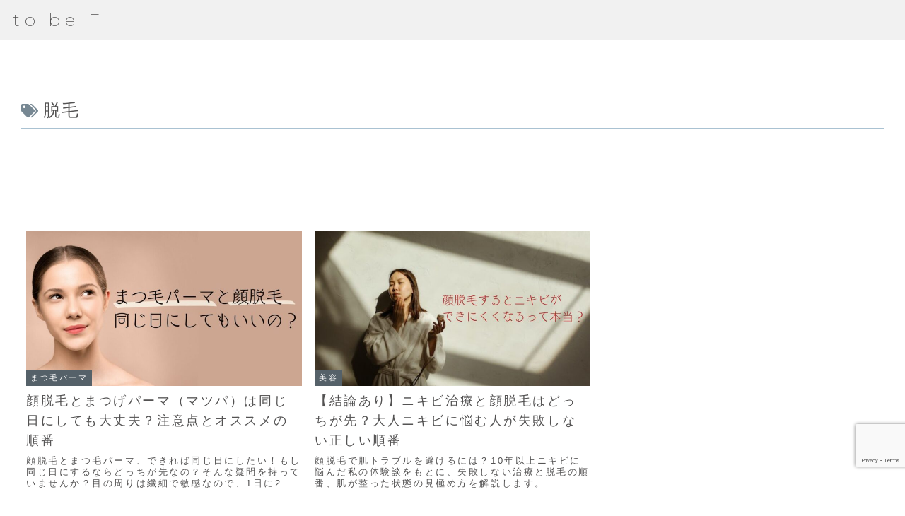

--- FILE ---
content_type: text/html; charset=utf-8
request_url: https://www.google.com/recaptcha/api2/anchor?ar=1&k=6Les9cAaAAAAACrmUUKA7HR4guUMkzKZTfJvvRdB&co=aHR0cHM6Ly90b2JlZi5jb206NDQz&hl=en&v=N67nZn4AqZkNcbeMu4prBgzg&size=invisible&anchor-ms=20000&execute-ms=30000&cb=1oizq73apf2g
body_size: 48726
content:
<!DOCTYPE HTML><html dir="ltr" lang="en"><head><meta http-equiv="Content-Type" content="text/html; charset=UTF-8">
<meta http-equiv="X-UA-Compatible" content="IE=edge">
<title>reCAPTCHA</title>
<style type="text/css">
/* cyrillic-ext */
@font-face {
  font-family: 'Roboto';
  font-style: normal;
  font-weight: 400;
  font-stretch: 100%;
  src: url(//fonts.gstatic.com/s/roboto/v48/KFO7CnqEu92Fr1ME7kSn66aGLdTylUAMa3GUBHMdazTgWw.woff2) format('woff2');
  unicode-range: U+0460-052F, U+1C80-1C8A, U+20B4, U+2DE0-2DFF, U+A640-A69F, U+FE2E-FE2F;
}
/* cyrillic */
@font-face {
  font-family: 'Roboto';
  font-style: normal;
  font-weight: 400;
  font-stretch: 100%;
  src: url(//fonts.gstatic.com/s/roboto/v48/KFO7CnqEu92Fr1ME7kSn66aGLdTylUAMa3iUBHMdazTgWw.woff2) format('woff2');
  unicode-range: U+0301, U+0400-045F, U+0490-0491, U+04B0-04B1, U+2116;
}
/* greek-ext */
@font-face {
  font-family: 'Roboto';
  font-style: normal;
  font-weight: 400;
  font-stretch: 100%;
  src: url(//fonts.gstatic.com/s/roboto/v48/KFO7CnqEu92Fr1ME7kSn66aGLdTylUAMa3CUBHMdazTgWw.woff2) format('woff2');
  unicode-range: U+1F00-1FFF;
}
/* greek */
@font-face {
  font-family: 'Roboto';
  font-style: normal;
  font-weight: 400;
  font-stretch: 100%;
  src: url(//fonts.gstatic.com/s/roboto/v48/KFO7CnqEu92Fr1ME7kSn66aGLdTylUAMa3-UBHMdazTgWw.woff2) format('woff2');
  unicode-range: U+0370-0377, U+037A-037F, U+0384-038A, U+038C, U+038E-03A1, U+03A3-03FF;
}
/* math */
@font-face {
  font-family: 'Roboto';
  font-style: normal;
  font-weight: 400;
  font-stretch: 100%;
  src: url(//fonts.gstatic.com/s/roboto/v48/KFO7CnqEu92Fr1ME7kSn66aGLdTylUAMawCUBHMdazTgWw.woff2) format('woff2');
  unicode-range: U+0302-0303, U+0305, U+0307-0308, U+0310, U+0312, U+0315, U+031A, U+0326-0327, U+032C, U+032F-0330, U+0332-0333, U+0338, U+033A, U+0346, U+034D, U+0391-03A1, U+03A3-03A9, U+03B1-03C9, U+03D1, U+03D5-03D6, U+03F0-03F1, U+03F4-03F5, U+2016-2017, U+2034-2038, U+203C, U+2040, U+2043, U+2047, U+2050, U+2057, U+205F, U+2070-2071, U+2074-208E, U+2090-209C, U+20D0-20DC, U+20E1, U+20E5-20EF, U+2100-2112, U+2114-2115, U+2117-2121, U+2123-214F, U+2190, U+2192, U+2194-21AE, U+21B0-21E5, U+21F1-21F2, U+21F4-2211, U+2213-2214, U+2216-22FF, U+2308-230B, U+2310, U+2319, U+231C-2321, U+2336-237A, U+237C, U+2395, U+239B-23B7, U+23D0, U+23DC-23E1, U+2474-2475, U+25AF, U+25B3, U+25B7, U+25BD, U+25C1, U+25CA, U+25CC, U+25FB, U+266D-266F, U+27C0-27FF, U+2900-2AFF, U+2B0E-2B11, U+2B30-2B4C, U+2BFE, U+3030, U+FF5B, U+FF5D, U+1D400-1D7FF, U+1EE00-1EEFF;
}
/* symbols */
@font-face {
  font-family: 'Roboto';
  font-style: normal;
  font-weight: 400;
  font-stretch: 100%;
  src: url(//fonts.gstatic.com/s/roboto/v48/KFO7CnqEu92Fr1ME7kSn66aGLdTylUAMaxKUBHMdazTgWw.woff2) format('woff2');
  unicode-range: U+0001-000C, U+000E-001F, U+007F-009F, U+20DD-20E0, U+20E2-20E4, U+2150-218F, U+2190, U+2192, U+2194-2199, U+21AF, U+21E6-21F0, U+21F3, U+2218-2219, U+2299, U+22C4-22C6, U+2300-243F, U+2440-244A, U+2460-24FF, U+25A0-27BF, U+2800-28FF, U+2921-2922, U+2981, U+29BF, U+29EB, U+2B00-2BFF, U+4DC0-4DFF, U+FFF9-FFFB, U+10140-1018E, U+10190-1019C, U+101A0, U+101D0-101FD, U+102E0-102FB, U+10E60-10E7E, U+1D2C0-1D2D3, U+1D2E0-1D37F, U+1F000-1F0FF, U+1F100-1F1AD, U+1F1E6-1F1FF, U+1F30D-1F30F, U+1F315, U+1F31C, U+1F31E, U+1F320-1F32C, U+1F336, U+1F378, U+1F37D, U+1F382, U+1F393-1F39F, U+1F3A7-1F3A8, U+1F3AC-1F3AF, U+1F3C2, U+1F3C4-1F3C6, U+1F3CA-1F3CE, U+1F3D4-1F3E0, U+1F3ED, U+1F3F1-1F3F3, U+1F3F5-1F3F7, U+1F408, U+1F415, U+1F41F, U+1F426, U+1F43F, U+1F441-1F442, U+1F444, U+1F446-1F449, U+1F44C-1F44E, U+1F453, U+1F46A, U+1F47D, U+1F4A3, U+1F4B0, U+1F4B3, U+1F4B9, U+1F4BB, U+1F4BF, U+1F4C8-1F4CB, U+1F4D6, U+1F4DA, U+1F4DF, U+1F4E3-1F4E6, U+1F4EA-1F4ED, U+1F4F7, U+1F4F9-1F4FB, U+1F4FD-1F4FE, U+1F503, U+1F507-1F50B, U+1F50D, U+1F512-1F513, U+1F53E-1F54A, U+1F54F-1F5FA, U+1F610, U+1F650-1F67F, U+1F687, U+1F68D, U+1F691, U+1F694, U+1F698, U+1F6AD, U+1F6B2, U+1F6B9-1F6BA, U+1F6BC, U+1F6C6-1F6CF, U+1F6D3-1F6D7, U+1F6E0-1F6EA, U+1F6F0-1F6F3, U+1F6F7-1F6FC, U+1F700-1F7FF, U+1F800-1F80B, U+1F810-1F847, U+1F850-1F859, U+1F860-1F887, U+1F890-1F8AD, U+1F8B0-1F8BB, U+1F8C0-1F8C1, U+1F900-1F90B, U+1F93B, U+1F946, U+1F984, U+1F996, U+1F9E9, U+1FA00-1FA6F, U+1FA70-1FA7C, U+1FA80-1FA89, U+1FA8F-1FAC6, U+1FACE-1FADC, U+1FADF-1FAE9, U+1FAF0-1FAF8, U+1FB00-1FBFF;
}
/* vietnamese */
@font-face {
  font-family: 'Roboto';
  font-style: normal;
  font-weight: 400;
  font-stretch: 100%;
  src: url(//fonts.gstatic.com/s/roboto/v48/KFO7CnqEu92Fr1ME7kSn66aGLdTylUAMa3OUBHMdazTgWw.woff2) format('woff2');
  unicode-range: U+0102-0103, U+0110-0111, U+0128-0129, U+0168-0169, U+01A0-01A1, U+01AF-01B0, U+0300-0301, U+0303-0304, U+0308-0309, U+0323, U+0329, U+1EA0-1EF9, U+20AB;
}
/* latin-ext */
@font-face {
  font-family: 'Roboto';
  font-style: normal;
  font-weight: 400;
  font-stretch: 100%;
  src: url(//fonts.gstatic.com/s/roboto/v48/KFO7CnqEu92Fr1ME7kSn66aGLdTylUAMa3KUBHMdazTgWw.woff2) format('woff2');
  unicode-range: U+0100-02BA, U+02BD-02C5, U+02C7-02CC, U+02CE-02D7, U+02DD-02FF, U+0304, U+0308, U+0329, U+1D00-1DBF, U+1E00-1E9F, U+1EF2-1EFF, U+2020, U+20A0-20AB, U+20AD-20C0, U+2113, U+2C60-2C7F, U+A720-A7FF;
}
/* latin */
@font-face {
  font-family: 'Roboto';
  font-style: normal;
  font-weight: 400;
  font-stretch: 100%;
  src: url(//fonts.gstatic.com/s/roboto/v48/KFO7CnqEu92Fr1ME7kSn66aGLdTylUAMa3yUBHMdazQ.woff2) format('woff2');
  unicode-range: U+0000-00FF, U+0131, U+0152-0153, U+02BB-02BC, U+02C6, U+02DA, U+02DC, U+0304, U+0308, U+0329, U+2000-206F, U+20AC, U+2122, U+2191, U+2193, U+2212, U+2215, U+FEFF, U+FFFD;
}
/* cyrillic-ext */
@font-face {
  font-family: 'Roboto';
  font-style: normal;
  font-weight: 500;
  font-stretch: 100%;
  src: url(//fonts.gstatic.com/s/roboto/v48/KFO7CnqEu92Fr1ME7kSn66aGLdTylUAMa3GUBHMdazTgWw.woff2) format('woff2');
  unicode-range: U+0460-052F, U+1C80-1C8A, U+20B4, U+2DE0-2DFF, U+A640-A69F, U+FE2E-FE2F;
}
/* cyrillic */
@font-face {
  font-family: 'Roboto';
  font-style: normal;
  font-weight: 500;
  font-stretch: 100%;
  src: url(//fonts.gstatic.com/s/roboto/v48/KFO7CnqEu92Fr1ME7kSn66aGLdTylUAMa3iUBHMdazTgWw.woff2) format('woff2');
  unicode-range: U+0301, U+0400-045F, U+0490-0491, U+04B0-04B1, U+2116;
}
/* greek-ext */
@font-face {
  font-family: 'Roboto';
  font-style: normal;
  font-weight: 500;
  font-stretch: 100%;
  src: url(//fonts.gstatic.com/s/roboto/v48/KFO7CnqEu92Fr1ME7kSn66aGLdTylUAMa3CUBHMdazTgWw.woff2) format('woff2');
  unicode-range: U+1F00-1FFF;
}
/* greek */
@font-face {
  font-family: 'Roboto';
  font-style: normal;
  font-weight: 500;
  font-stretch: 100%;
  src: url(//fonts.gstatic.com/s/roboto/v48/KFO7CnqEu92Fr1ME7kSn66aGLdTylUAMa3-UBHMdazTgWw.woff2) format('woff2');
  unicode-range: U+0370-0377, U+037A-037F, U+0384-038A, U+038C, U+038E-03A1, U+03A3-03FF;
}
/* math */
@font-face {
  font-family: 'Roboto';
  font-style: normal;
  font-weight: 500;
  font-stretch: 100%;
  src: url(//fonts.gstatic.com/s/roboto/v48/KFO7CnqEu92Fr1ME7kSn66aGLdTylUAMawCUBHMdazTgWw.woff2) format('woff2');
  unicode-range: U+0302-0303, U+0305, U+0307-0308, U+0310, U+0312, U+0315, U+031A, U+0326-0327, U+032C, U+032F-0330, U+0332-0333, U+0338, U+033A, U+0346, U+034D, U+0391-03A1, U+03A3-03A9, U+03B1-03C9, U+03D1, U+03D5-03D6, U+03F0-03F1, U+03F4-03F5, U+2016-2017, U+2034-2038, U+203C, U+2040, U+2043, U+2047, U+2050, U+2057, U+205F, U+2070-2071, U+2074-208E, U+2090-209C, U+20D0-20DC, U+20E1, U+20E5-20EF, U+2100-2112, U+2114-2115, U+2117-2121, U+2123-214F, U+2190, U+2192, U+2194-21AE, U+21B0-21E5, U+21F1-21F2, U+21F4-2211, U+2213-2214, U+2216-22FF, U+2308-230B, U+2310, U+2319, U+231C-2321, U+2336-237A, U+237C, U+2395, U+239B-23B7, U+23D0, U+23DC-23E1, U+2474-2475, U+25AF, U+25B3, U+25B7, U+25BD, U+25C1, U+25CA, U+25CC, U+25FB, U+266D-266F, U+27C0-27FF, U+2900-2AFF, U+2B0E-2B11, U+2B30-2B4C, U+2BFE, U+3030, U+FF5B, U+FF5D, U+1D400-1D7FF, U+1EE00-1EEFF;
}
/* symbols */
@font-face {
  font-family: 'Roboto';
  font-style: normal;
  font-weight: 500;
  font-stretch: 100%;
  src: url(//fonts.gstatic.com/s/roboto/v48/KFO7CnqEu92Fr1ME7kSn66aGLdTylUAMaxKUBHMdazTgWw.woff2) format('woff2');
  unicode-range: U+0001-000C, U+000E-001F, U+007F-009F, U+20DD-20E0, U+20E2-20E4, U+2150-218F, U+2190, U+2192, U+2194-2199, U+21AF, U+21E6-21F0, U+21F3, U+2218-2219, U+2299, U+22C4-22C6, U+2300-243F, U+2440-244A, U+2460-24FF, U+25A0-27BF, U+2800-28FF, U+2921-2922, U+2981, U+29BF, U+29EB, U+2B00-2BFF, U+4DC0-4DFF, U+FFF9-FFFB, U+10140-1018E, U+10190-1019C, U+101A0, U+101D0-101FD, U+102E0-102FB, U+10E60-10E7E, U+1D2C0-1D2D3, U+1D2E0-1D37F, U+1F000-1F0FF, U+1F100-1F1AD, U+1F1E6-1F1FF, U+1F30D-1F30F, U+1F315, U+1F31C, U+1F31E, U+1F320-1F32C, U+1F336, U+1F378, U+1F37D, U+1F382, U+1F393-1F39F, U+1F3A7-1F3A8, U+1F3AC-1F3AF, U+1F3C2, U+1F3C4-1F3C6, U+1F3CA-1F3CE, U+1F3D4-1F3E0, U+1F3ED, U+1F3F1-1F3F3, U+1F3F5-1F3F7, U+1F408, U+1F415, U+1F41F, U+1F426, U+1F43F, U+1F441-1F442, U+1F444, U+1F446-1F449, U+1F44C-1F44E, U+1F453, U+1F46A, U+1F47D, U+1F4A3, U+1F4B0, U+1F4B3, U+1F4B9, U+1F4BB, U+1F4BF, U+1F4C8-1F4CB, U+1F4D6, U+1F4DA, U+1F4DF, U+1F4E3-1F4E6, U+1F4EA-1F4ED, U+1F4F7, U+1F4F9-1F4FB, U+1F4FD-1F4FE, U+1F503, U+1F507-1F50B, U+1F50D, U+1F512-1F513, U+1F53E-1F54A, U+1F54F-1F5FA, U+1F610, U+1F650-1F67F, U+1F687, U+1F68D, U+1F691, U+1F694, U+1F698, U+1F6AD, U+1F6B2, U+1F6B9-1F6BA, U+1F6BC, U+1F6C6-1F6CF, U+1F6D3-1F6D7, U+1F6E0-1F6EA, U+1F6F0-1F6F3, U+1F6F7-1F6FC, U+1F700-1F7FF, U+1F800-1F80B, U+1F810-1F847, U+1F850-1F859, U+1F860-1F887, U+1F890-1F8AD, U+1F8B0-1F8BB, U+1F8C0-1F8C1, U+1F900-1F90B, U+1F93B, U+1F946, U+1F984, U+1F996, U+1F9E9, U+1FA00-1FA6F, U+1FA70-1FA7C, U+1FA80-1FA89, U+1FA8F-1FAC6, U+1FACE-1FADC, U+1FADF-1FAE9, U+1FAF0-1FAF8, U+1FB00-1FBFF;
}
/* vietnamese */
@font-face {
  font-family: 'Roboto';
  font-style: normal;
  font-weight: 500;
  font-stretch: 100%;
  src: url(//fonts.gstatic.com/s/roboto/v48/KFO7CnqEu92Fr1ME7kSn66aGLdTylUAMa3OUBHMdazTgWw.woff2) format('woff2');
  unicode-range: U+0102-0103, U+0110-0111, U+0128-0129, U+0168-0169, U+01A0-01A1, U+01AF-01B0, U+0300-0301, U+0303-0304, U+0308-0309, U+0323, U+0329, U+1EA0-1EF9, U+20AB;
}
/* latin-ext */
@font-face {
  font-family: 'Roboto';
  font-style: normal;
  font-weight: 500;
  font-stretch: 100%;
  src: url(//fonts.gstatic.com/s/roboto/v48/KFO7CnqEu92Fr1ME7kSn66aGLdTylUAMa3KUBHMdazTgWw.woff2) format('woff2');
  unicode-range: U+0100-02BA, U+02BD-02C5, U+02C7-02CC, U+02CE-02D7, U+02DD-02FF, U+0304, U+0308, U+0329, U+1D00-1DBF, U+1E00-1E9F, U+1EF2-1EFF, U+2020, U+20A0-20AB, U+20AD-20C0, U+2113, U+2C60-2C7F, U+A720-A7FF;
}
/* latin */
@font-face {
  font-family: 'Roboto';
  font-style: normal;
  font-weight: 500;
  font-stretch: 100%;
  src: url(//fonts.gstatic.com/s/roboto/v48/KFO7CnqEu92Fr1ME7kSn66aGLdTylUAMa3yUBHMdazQ.woff2) format('woff2');
  unicode-range: U+0000-00FF, U+0131, U+0152-0153, U+02BB-02BC, U+02C6, U+02DA, U+02DC, U+0304, U+0308, U+0329, U+2000-206F, U+20AC, U+2122, U+2191, U+2193, U+2212, U+2215, U+FEFF, U+FFFD;
}
/* cyrillic-ext */
@font-face {
  font-family: 'Roboto';
  font-style: normal;
  font-weight: 900;
  font-stretch: 100%;
  src: url(//fonts.gstatic.com/s/roboto/v48/KFO7CnqEu92Fr1ME7kSn66aGLdTylUAMa3GUBHMdazTgWw.woff2) format('woff2');
  unicode-range: U+0460-052F, U+1C80-1C8A, U+20B4, U+2DE0-2DFF, U+A640-A69F, U+FE2E-FE2F;
}
/* cyrillic */
@font-face {
  font-family: 'Roboto';
  font-style: normal;
  font-weight: 900;
  font-stretch: 100%;
  src: url(//fonts.gstatic.com/s/roboto/v48/KFO7CnqEu92Fr1ME7kSn66aGLdTylUAMa3iUBHMdazTgWw.woff2) format('woff2');
  unicode-range: U+0301, U+0400-045F, U+0490-0491, U+04B0-04B1, U+2116;
}
/* greek-ext */
@font-face {
  font-family: 'Roboto';
  font-style: normal;
  font-weight: 900;
  font-stretch: 100%;
  src: url(//fonts.gstatic.com/s/roboto/v48/KFO7CnqEu92Fr1ME7kSn66aGLdTylUAMa3CUBHMdazTgWw.woff2) format('woff2');
  unicode-range: U+1F00-1FFF;
}
/* greek */
@font-face {
  font-family: 'Roboto';
  font-style: normal;
  font-weight: 900;
  font-stretch: 100%;
  src: url(//fonts.gstatic.com/s/roboto/v48/KFO7CnqEu92Fr1ME7kSn66aGLdTylUAMa3-UBHMdazTgWw.woff2) format('woff2');
  unicode-range: U+0370-0377, U+037A-037F, U+0384-038A, U+038C, U+038E-03A1, U+03A3-03FF;
}
/* math */
@font-face {
  font-family: 'Roboto';
  font-style: normal;
  font-weight: 900;
  font-stretch: 100%;
  src: url(//fonts.gstatic.com/s/roboto/v48/KFO7CnqEu92Fr1ME7kSn66aGLdTylUAMawCUBHMdazTgWw.woff2) format('woff2');
  unicode-range: U+0302-0303, U+0305, U+0307-0308, U+0310, U+0312, U+0315, U+031A, U+0326-0327, U+032C, U+032F-0330, U+0332-0333, U+0338, U+033A, U+0346, U+034D, U+0391-03A1, U+03A3-03A9, U+03B1-03C9, U+03D1, U+03D5-03D6, U+03F0-03F1, U+03F4-03F5, U+2016-2017, U+2034-2038, U+203C, U+2040, U+2043, U+2047, U+2050, U+2057, U+205F, U+2070-2071, U+2074-208E, U+2090-209C, U+20D0-20DC, U+20E1, U+20E5-20EF, U+2100-2112, U+2114-2115, U+2117-2121, U+2123-214F, U+2190, U+2192, U+2194-21AE, U+21B0-21E5, U+21F1-21F2, U+21F4-2211, U+2213-2214, U+2216-22FF, U+2308-230B, U+2310, U+2319, U+231C-2321, U+2336-237A, U+237C, U+2395, U+239B-23B7, U+23D0, U+23DC-23E1, U+2474-2475, U+25AF, U+25B3, U+25B7, U+25BD, U+25C1, U+25CA, U+25CC, U+25FB, U+266D-266F, U+27C0-27FF, U+2900-2AFF, U+2B0E-2B11, U+2B30-2B4C, U+2BFE, U+3030, U+FF5B, U+FF5D, U+1D400-1D7FF, U+1EE00-1EEFF;
}
/* symbols */
@font-face {
  font-family: 'Roboto';
  font-style: normal;
  font-weight: 900;
  font-stretch: 100%;
  src: url(//fonts.gstatic.com/s/roboto/v48/KFO7CnqEu92Fr1ME7kSn66aGLdTylUAMaxKUBHMdazTgWw.woff2) format('woff2');
  unicode-range: U+0001-000C, U+000E-001F, U+007F-009F, U+20DD-20E0, U+20E2-20E4, U+2150-218F, U+2190, U+2192, U+2194-2199, U+21AF, U+21E6-21F0, U+21F3, U+2218-2219, U+2299, U+22C4-22C6, U+2300-243F, U+2440-244A, U+2460-24FF, U+25A0-27BF, U+2800-28FF, U+2921-2922, U+2981, U+29BF, U+29EB, U+2B00-2BFF, U+4DC0-4DFF, U+FFF9-FFFB, U+10140-1018E, U+10190-1019C, U+101A0, U+101D0-101FD, U+102E0-102FB, U+10E60-10E7E, U+1D2C0-1D2D3, U+1D2E0-1D37F, U+1F000-1F0FF, U+1F100-1F1AD, U+1F1E6-1F1FF, U+1F30D-1F30F, U+1F315, U+1F31C, U+1F31E, U+1F320-1F32C, U+1F336, U+1F378, U+1F37D, U+1F382, U+1F393-1F39F, U+1F3A7-1F3A8, U+1F3AC-1F3AF, U+1F3C2, U+1F3C4-1F3C6, U+1F3CA-1F3CE, U+1F3D4-1F3E0, U+1F3ED, U+1F3F1-1F3F3, U+1F3F5-1F3F7, U+1F408, U+1F415, U+1F41F, U+1F426, U+1F43F, U+1F441-1F442, U+1F444, U+1F446-1F449, U+1F44C-1F44E, U+1F453, U+1F46A, U+1F47D, U+1F4A3, U+1F4B0, U+1F4B3, U+1F4B9, U+1F4BB, U+1F4BF, U+1F4C8-1F4CB, U+1F4D6, U+1F4DA, U+1F4DF, U+1F4E3-1F4E6, U+1F4EA-1F4ED, U+1F4F7, U+1F4F9-1F4FB, U+1F4FD-1F4FE, U+1F503, U+1F507-1F50B, U+1F50D, U+1F512-1F513, U+1F53E-1F54A, U+1F54F-1F5FA, U+1F610, U+1F650-1F67F, U+1F687, U+1F68D, U+1F691, U+1F694, U+1F698, U+1F6AD, U+1F6B2, U+1F6B9-1F6BA, U+1F6BC, U+1F6C6-1F6CF, U+1F6D3-1F6D7, U+1F6E0-1F6EA, U+1F6F0-1F6F3, U+1F6F7-1F6FC, U+1F700-1F7FF, U+1F800-1F80B, U+1F810-1F847, U+1F850-1F859, U+1F860-1F887, U+1F890-1F8AD, U+1F8B0-1F8BB, U+1F8C0-1F8C1, U+1F900-1F90B, U+1F93B, U+1F946, U+1F984, U+1F996, U+1F9E9, U+1FA00-1FA6F, U+1FA70-1FA7C, U+1FA80-1FA89, U+1FA8F-1FAC6, U+1FACE-1FADC, U+1FADF-1FAE9, U+1FAF0-1FAF8, U+1FB00-1FBFF;
}
/* vietnamese */
@font-face {
  font-family: 'Roboto';
  font-style: normal;
  font-weight: 900;
  font-stretch: 100%;
  src: url(//fonts.gstatic.com/s/roboto/v48/KFO7CnqEu92Fr1ME7kSn66aGLdTylUAMa3OUBHMdazTgWw.woff2) format('woff2');
  unicode-range: U+0102-0103, U+0110-0111, U+0128-0129, U+0168-0169, U+01A0-01A1, U+01AF-01B0, U+0300-0301, U+0303-0304, U+0308-0309, U+0323, U+0329, U+1EA0-1EF9, U+20AB;
}
/* latin-ext */
@font-face {
  font-family: 'Roboto';
  font-style: normal;
  font-weight: 900;
  font-stretch: 100%;
  src: url(//fonts.gstatic.com/s/roboto/v48/KFO7CnqEu92Fr1ME7kSn66aGLdTylUAMa3KUBHMdazTgWw.woff2) format('woff2');
  unicode-range: U+0100-02BA, U+02BD-02C5, U+02C7-02CC, U+02CE-02D7, U+02DD-02FF, U+0304, U+0308, U+0329, U+1D00-1DBF, U+1E00-1E9F, U+1EF2-1EFF, U+2020, U+20A0-20AB, U+20AD-20C0, U+2113, U+2C60-2C7F, U+A720-A7FF;
}
/* latin */
@font-face {
  font-family: 'Roboto';
  font-style: normal;
  font-weight: 900;
  font-stretch: 100%;
  src: url(//fonts.gstatic.com/s/roboto/v48/KFO7CnqEu92Fr1ME7kSn66aGLdTylUAMa3yUBHMdazQ.woff2) format('woff2');
  unicode-range: U+0000-00FF, U+0131, U+0152-0153, U+02BB-02BC, U+02C6, U+02DA, U+02DC, U+0304, U+0308, U+0329, U+2000-206F, U+20AC, U+2122, U+2191, U+2193, U+2212, U+2215, U+FEFF, U+FFFD;
}

</style>
<link rel="stylesheet" type="text/css" href="https://www.gstatic.com/recaptcha/releases/N67nZn4AqZkNcbeMu4prBgzg/styles__ltr.css">
<script nonce="nqC2E_S7vJkKfLTUw7gk9w" type="text/javascript">window['__recaptcha_api'] = 'https://www.google.com/recaptcha/api2/';</script>
<script type="text/javascript" src="https://www.gstatic.com/recaptcha/releases/N67nZn4AqZkNcbeMu4prBgzg/recaptcha__en.js" nonce="nqC2E_S7vJkKfLTUw7gk9w">
      
    </script></head>
<body><div id="rc-anchor-alert" class="rc-anchor-alert"></div>
<input type="hidden" id="recaptcha-token" value="[base64]">
<script type="text/javascript" nonce="nqC2E_S7vJkKfLTUw7gk9w">
      recaptcha.anchor.Main.init("[\x22ainput\x22,[\x22bgdata\x22,\x22\x22,\[base64]/[base64]/[base64]/[base64]/[base64]/UltsKytdPUU6KEU8MjA0OD9SW2wrK109RT4+NnwxOTI6KChFJjY0NTEyKT09NTUyOTYmJk0rMTxjLmxlbmd0aCYmKGMuY2hhckNvZGVBdChNKzEpJjY0NTEyKT09NTYzMjA/[base64]/[base64]/[base64]/[base64]/[base64]/[base64]/[base64]\x22,\[base64]\\u003d\\u003d\x22,\x22GMO9ISc5wp01w71Nwq/CuRnDizTCrsOJVmZQZ8OKcw/DoEANOF0LwpHDtsOiGAd6WcKve8Kgw5IAw7jDoMOWw55cICUtC0p/[base64]/[base64]/FcOyKsK1w5NNw6gEwo3DisOUw6gXw7HDnH4vw6obesK+PzvDgCREw6hhwoBrRyPDphQ2wpErcMOAwrAHCsORwq4lw6FbVcKoQX4/DcKBFMKpelggw6J/eXXDlsOBFcK/[base64]/Ci2PCssO3TVojDMKfJsKCDAgqYsObPsOMS8K4DsOaFQYSLFshTMOHHwg1XibDs0Brw5lUcRdfTcOKQ33Cs29nw6B7w7BlaHpOw7rCgMKgWn5owpl2w5Vxw4LDqjnDvVvDhcK4ZgrCp1/[base64]/CgSLCm3R4ZgQ4w6zCkSYTwqfCtcO/worDhV8+wq88BRXCgwxowqfDucOkBDHCn8OTYhPCjxDCncKvw5HClsKVwoHDgMOuV2jCq8KAG3YBCMKiwobDoSMcZ3wleMKLUcKRRFPCjlbCnMOXUQ3ClMK3A8OoY8KPw7hyMMOgUMO1IwlCPcKUwoJhYGjCosOZesOKKcOLZXPChsOYw7/Cl8OyGVXDjh1rw6Ynw5HDr8KEwrlzw7hiw4fCocOBwpMOwr0Cw6QLw4jCtcOYwqvDvyfCpcOCCwHDjVvCuDTDihzDi8OjDMK1EcOhw6LCjMKyWQ/[base64]/CnGTCjsK6w7l3w5LDhMK0RcO+woYCwrvCqBRpw5HDk0jCkxNVw4Rkwp1tf8KjZMO2AsKTwrNEw5HCvURYwq7DqjhvwrowwoJLIcKNw6daB8OaJ8OkwpxAI8KXIW/[base64]/SEwLHMOOaF8Iw4rDjcOHbQs5w4I8wpbCm8KtTnQXKcOkwpUPAMKBFhoDw6nDo8O+wrRsZcOiZcKywoI5w58SSMOEw6kJw5bCsMOyEmDCoMKDw69AwrZNw6LCjMKcFn1rE8O3A8KBLlnDji/DrMKXwq4vwqRjwrHCoUQIf13Cl8KGwpzCp8KWw4XCpwwiOm0kw7MFw4fCkWlzBVXCv1nDlsO4w7zDvBvCssOMD1nCvMKtYRXDocOEw6UsUMOqw5rCuWbDvsO5H8KudMO7worDp3HCv8K0YsOCw7TDuylfw6JEWsOiwrnDp0Y/wqAwwo7CkGTDhQYyw6zCo0XDuAojPsKgHhPCj0hVEMKvKlhmLcKREMKzaAfCoxTDocOla3pfw7lcwrcxCcKcw4LCjsK7ZFTCosOwwrsjw58lwqR4cynCh8OSwogiwpTDnw7CpjvCksORM8KKXgtacwpdw5LDhRoQw6nDksKCw5nDiwBScE/CusO3GsK7wrNOQzsITsK9aMKTATo+WXfDuMOcRl5/[base64]/CucO9UsOPSMO3T8KKwol/bsOLN8K5N8OcJU3ConDCgEjCv8KMPAHChcKOeF/DrcOeGsKQUsK7G8O4w4PDnTbDocO1wpoUCsKof8OeA19WeMO/w6zCl8K/w7lHwqLDij3CsMOrFQXDvMKCWXNjwqDDh8Krwrg8wrLCkjrCksOjwrxewrXClcO/[base64]/[base64]/DhHHDvsKgwpfCncOCVMKiBsKOMsKxwq3DqMKKPMKNw5PDmMOIwqofGSvDumjCox1Fw6Q0FMOhwqYnCcOww6d0d8KVLsK7wqkGwro+UijClcK3X27DtxzDoS/CisK2HMOBwo8Wwr3DrRxEeDcnw4ljwokBZMKmXFrDrl5IY2nCtsKZwrJmUsKOTsKiwrgjdsOlw5tEPlA+w43Du8KsOQTDmMOmw4HDqsK0Ujd7w6t8HztLAUPDkit3UgZQwr/[base64]/G3N6wpkyw6Z7wo0iFl8zwpjDisK3H8ORw4LCjHwMw6I8Xi9Jw63CscKEw45uw4fDlVsjw5fDgkZQYMOJdMO4w5TCvkV+wqTDjTUxHgLCryMSwoNHw6DDokw/[base64]/McO1NE9hwoHDmsKaw7kSw47DlX3DkMOmIxFmSjQJw58LXcKjw4bDlzg9w5rCoS5XSznChcKiw7HCnMO7w5tMwonDrnINwp3CosOaS8O/[base64]/DozjDpnIpw4LDkT5nHMOgw5lCwpvDsiTCnirDgcKhw6o4O1VzQcOWGwjCs8KLEivDpcO3w6lpwqEsEMOWw5V9UcOucQl/RcOOwrbDtjR/w4TCiwzCv0DCsXLCnMO8wo9iw5LCrjXDpCZiw5Qjwp7DhsKwwrMQRH/[base64]/[base64]/[base64]/Cg0HCph7CgcKOacOKwq8kCMOOa8KYXcKFB8KGHVLChh8CCsKLY8O7Tx8yw5HCtcKyw51QIcOkbiPDosKIw6rCswAofMOvw7dlwo8swrPDt2sBCMKBwq1rQMO/wqsFXVpPw7PChcKlFcKVw5PDrsK2OsKCPCLDisOFwpxPw4fDpMO7woPCqsK9ScOVUR0Rwoc/X8KiWMOrRgEfwrkuPgPDrBQXNlZ5w5zCisK1wphawoXDksObeEDCrWbChMKtEsO/w6bDmG7DmcObE8KQRMOGSy8mwrsLGcKjMMKVbMK3w6jDl3LDucKHw5glBsK/EGrDh29rwrE4TsOHEyhGZMOKwplsU17ClHfDunjCgSPCoEZnwqIqw6zDgSHCighPwoFjw53Dpz/Do8KkZ3nCiA7ClcOZwpTCpcONMGTDjMKXw44twoXDhcO+w7zDgAFhPx0dw7lnw4E0UCbDlzodw4bDt8O3SzUBGsKawqbCq0s7wrV/e8ONwqQUAlrDr3vDisOgScKVW2gtDsKVwoopwobDnyRKDzo5CydHwojDgEgew7UrwppZGmnDs8OfwqPCq1s4aMKyTMKqwrs3YiJcwpNNA8KeesKyR09PJCzCrsKqwqPDicKwd8O8w7fCohMtwpnDgcK0R8KGwrM/[base64]/DsF3DkMKlCSknFhnCnhZCw5MCTcKNw6nDpTFPwp8FwqDDpADCqHbClk7DtcK2wqJQIcKGBcKzw794wo/DrwnDi8OIw5XDqsOXVsKaQ8KbYz4uwrTCpzjCgU7Cl11lw5tTw5vDjMOtw5sGTMKPU8KFwrrDucKGQMOywqPCnlHDslnCujzCi2tgw7BAZcKuw459aXVxwqHCrHI6WDDDrQXCgMOIaWdbw5LCiCXDtX4Vw6lewq/CscKFwqJrRcK3f8KHVsOmwrsdw7XCvEBNYMKGMsKaw7nCoMKZwrTDoMKBUMKvw73CgsOOw67Cp8K1w6ZDwoZ/UgcPPcKlwoHDlsO9AxFdEVlEw50tABnClcOyFMOhw7fChsOHw6TDmMOgOcOFIyzDocKTMsKYWD/DiMKrwp1lwrnDu8OVwqzDoxbCj2jDr8KpGijDmUTDmXNKwqPCp8Onw4wJwq/CjMKvN8KkwqnClcKDwqF8KsKtw4bDjwHDmFnDuh7DlgHDjcKxWcKAw5jDmcOBwrrDsMOjw6jDg1LCisOICcO9dhfCs8OqdcKBw4ZYPEFNKsOhU8K7dB8GcVrCmMKYwpbDvMKuwoY3w7ENOjDChlzDu0nDksORwr/Dn3U1w6dsWxcew5HDignDlA9hG3bDnwd4w6TDgxnClMO8wq/DihPCuMOiw6tGw4kqwrpvwr3DlcOVw7jDpDMtPCtuUD83wprDmsOFwpLCosKew5nDrRzCjy8/[base64]/Cp2R9B8KWwpzDrBrDhGojwqjDs8OWJFLCoMOwUcKdE1UYMDPDrAxuwpsuwoDChB3DvyAEwpXDksKOOMOdEsKUw7PDpsKbw61sGMOrIcKtGl7ChirDp2s8Kw/CjsOtw54tT3Ahw7/DkFNrZj7CoggZEcK/BVFWw5/DlDTCu2F/wrx1wrBSODTDlcKYH28gIQB3wqfDiR5vwpHDsMKkcTTCusKQw5PDkErDkFvCoMOXwqLCscKWwppLYMO6w47CkEvCvFfCil7CrzlEwpBqw63CkwjDjwRlDMKBYcKCwpxIw7tdHgbCtQ57woFNXsKJPBVmw7gkwqhOwpRgw7DCnMO/w4TDqsKGwpIsw4trw6fDjMKsQjLCncO1DMOCw6ljSMK+VCFyw5BZw53DjcKBAQhAwoAzw4HCvGUXw6MSMABcL8KNH1TCnsO/wqDCt2nCnAxnQWEAZMKef8O7wrzDhz1YcXjCi8OkF8KwXUFyVwJzw6vCinc3E1Iow6HDrsOkw7dqwqDDl1Y1aT4Nw5/DlSgWwr/DkcOSw7hew6EiBGfCrsKMV8Ouw7oEAMKLw4VwRWvDo8ObXcOhR8OxUz/Cn3HColjDsnnCkMK0HMKaA8OPDgXDnj/DvgLDgMO9wpfCssK/w6QCW8OJwqBbEC/DvlfClEfCoEzDjS0Jb1fDocOjw43DrcK/wrTCtUJyQFPCtH12DMOjw5bCkMOww5/CpgDCjBANfBc7D2g4fm3DphPCp8KLw4HDlcKgMsO1w6vDusKEXz7DljfDmljDq8O6HMO3wpTDnMK0w5DDssKcMGYQwoZzw4bDr20kw6TCiMONw5dlw7pKwoHDucOfUx3CrHfDncKFw5wNw7c9OsKJwoTCtBbCr8O/w77Dm8OZSRrDtMKLw4jDjSzCs8KlUHbCl10Aw47CrMOKwrclAMOdw4TCiUBjw7pgwrnCt8OIa8OYCA/Cj8OMUkzDq3U/wprCuRYzwpNxwoEtWm3DoGQWwpBZwosWw5Zlwr90w5BUM3fDkEfCksKaw5fCssKcw4MBw58VwqxIwp7Cl8OsKwk5w4AUwrkTwo/CrBbDqcOrZcKeCF3CnnpZcMOCBGF2S8KzwqjDkSvCrConw4trwqfDjcKNwo8KHMKdw69Ww79GDzgPw5RPAFsEw5DDglPDgMOOHMOcQMOaXkluVx51w5LCtcOhwoE/[base64]/[base64]/IcOgwrfDsAZMIU/Cp1k5NMKeDMKGK8KxOVXDvBN+wonCjcOhCQzCgzotOsOFEsKBwr0zY2TDoiMQwq7CpRZ7wpHDgjAASMKZZMOuBnPCm8OdworDix7Dvl0oD8Oyw7LDk8ORFivChsKye8OGw4gORFvDu1MEw4vDiV0tw5ctwolhwq/[base64]/Jm1Kw649wo3CoAUWwqgWMQ3CsydBwrPDhm9Ow6fDlUPDryEHOsOhw6XCoSdqwpvCrSxuw5ldGMKSbMKjS8KwCsKDfMOOHjhBw6VXwrvDlBc5SxsCwpbDq8KuFDkAwqvDj2xewocvw7TDjSbCmzDDtyPDg8OkF8KAw59gw5EJw5AhfMOvwonCnA4gUsOyLW/DjUjClMKicifDsR9rFUFLZcKtNVErwqoywrLDhnFVw7/DncKxwpzCp3M8CsKWwo3Dl8OdwrFKwqceFm8wYybCiwfDoArDhHDCrcKWNcKjwo3CtwrCgWUlw7FrBcK6O3bDqcOew5rCvcOSKMKddUN4wqdGw58Xw4Exw4JdR8KIVDNmF21ZSMOgSHrCqsKKwrdzwqnDjlM4w553w7oLw5loC3dRChwHFcO/IRTColrCuMOzW1Aswo/[base64]/w5Zjw6bDv1puV8OTfREqOlfChFnDgjZYwr8jw4/DuMO0KcK/[base64]/w6rClS3DrcOxw7RsGURjw44MwpTDtcOjRCfDix/CvMKcb8OidTZxwqnDpWLCpCxbBcKmw4pqGcO8ampOwrs+RsO6VMK3c8O3IWwEw5t3w7XDtcOiwrHDtcOjwq0awoLDrsKWH8OSacORC2TCg2PDqE3Cn3NnwqTClsOUw5Etwp3CicKgCsOlwoZxw6HCkMKOw7/[base64]/Dp8OIwo/[base64]/[base64]/PsK5KwAgGQZIwoLDunBFwrvClFnClVTCpsKbDCnDnUlAQsKSw400w6hfGcOzNBYfSMKlMMKAw4xhwooqAjdjTcOXw53DkcOHDcKRHyHChMOlfMKhwpPDr8Kow4ESw5vDlsObw75PDGkkwr3DhsOhQHHDssOCUMOtwrx1b8OrVVVIYjjDtsKEVMKKwr/CqMOVfHfCoifDkynCrjJvYsOBCsOBwprDjsO1wqFLwqNDYG1BNcOEwqBFFsO9XlTCrsKGS2HDiR8iXF5+JQzCsMK/w5cXNz7Dk8KmfkHDjC/CpcKPw4FVaMOTwpjCscKmQsOqM3DDp8KTwp8KwqzDk8K5w4nDkkbClFV0w7Qpw5hgw7jCo8OCw7DDp8OlQsO4KMO+w5cTwqPDqMKrw5hIw5jCsw14EMKhRcOKR1/ClMKoMXnChcOPw78kw40mw4o1JMOoW8KTw6FKw5LCj3XCiMKEwpXCj8OtODcCw5cFXcKPbMKaXsKFYsOJVSPCpTMjwqjDtMOpwpHCpFRAccKla2oedMOyw6pWwrJ5BUDDui13w4Eow6jDkMKJwqpUScO/w7zCksOXIDzCmsKLw59Pw5tuw6NDYsKAw5xFw6VdMkfDu0nCvcK5w4EDw7llw6HCr8O4eMK1DlTCpcKAIsKvfjjCssO6UxfDoHV2WzHDgDfDjQ4IbMObN8Kcw77CsMK2bsOpw7lxw5hdSkUYw5Ymw7jCmMODRMKpw6oOwpBqNMKlwqvCoMOFw6oVPcKcwrkkwrXDoR/CjcOnw5zDhsKRw7xJacKbBsK2w7XDugfDnMOtwrYiKVZSe2PDqsKlYm9wccOYWnDCjMOewrbDuz4tw6nCnATDkHPDhypTc8OTwovCnngqwpDCr3cfwq/Ckk/Dj8K6OV0jwonCt8KEw4PDrQLCsMOmE8OXeBwrNBJ2cMOLw6HDpXhaSznDtcOTwpnDtcO/QMKJw6R+cj7CssKCWBIFw7bCncOUw58xw5IBw4PDl8O9XE84eMOLHMONw6vCk8O/YMK/[base64]/LsORYsOkwq3Don/DjXAYwrrCjsKQLcO6ScO3ZcOtYMOKCsKiGcOcPx4FfMOaJQVYTl4/wop3NcODworDo8OswoHDg1nDmy3DgMONZMKuWF9EwqM5EzxUAMOWw70QLsOfw5TCsMK8I1g7eMOOwrbCpxJHwoXCmSLCqiI+w49QFjgrw7XDtm9xZWPCrm9qw63CqgrCh1Alw4lCNMO/w4bDoxXDrcKRw5EFwrbCpmIUwpMNe8Oge8KVbMKcVm/DoiFZTX4OHcOEIBE2w5PCvBvDgsK3w7rCmcKEfjcGw7lmw6NzVn0Jw63Dr3LCgsKlPEzCki/[base64]/F8O7w6pCYMKIFlsXw7/DrCxzcnMIAxHDv2LDvRhbXjjCgcO6w7c3QcK0PBVWw4F1VMOzwqx7w7nCnS0ESMOOwph9ScOhwqoYGT5Sw64vwqgrwpvDlMK+w5fDvWFcw40pwo7DoCI3QcO/woFqesKTMVHCnhLDokowVMKMX3DCtSBqEcKVHsKZwofCgQPDpzkpwpgIw4dZw6M3w6/DnMOtw7DChsKgYhfDqQ0pXVZKBB8bwrpYwokzwrlgw5JYLhzCoBLCvcKSwplZw4Vzw5LCkBsEwpHCiH3DosKTw6LCkFzDulfCjsOvGjJbBsKUwolHwqjDpsO2woFiw6VjwpAHG8ONwq3Du8OTJ1TClsK0wrsXwpvCiigGw4nCjMOmBGFgfQ/CnmBVWsOQCEfDgsKWw7/DgmvCmMKLwpPCscKWw4EKTMK1M8K6JMOJwr3Do2Nrwppew7/Cp30lEcKHbsKQbzfCo3gGOcKCwq/DjcO0FSZYIl/CiHjCoHnDmGM7LsO0VcO1QTbCp3vDphLDrHzDksOJSMOcwqzCtsO2wqh1DS/Dn8OFPsODwo7Cs8OsCcKiSiBQZ0zDkcOFEMOzJkUtw7Bmw5zDqzVow4zDicKtwrU9w4cgZ08KGx5kwothw5PCiVE2ZcKZwq/CuQonAh3Dpg5CCcKoR8OQaB3DqcOhwpw1FcKwfXNZw6Rgw4rDgcOVVhzCnnLCnsKoEztTw7jCpcKEwojCs8O4wqrDrF0ewr7DmAPDr8OUR117c3o5wpzCusK3w4DDnsK/wpJoNT0gTFk5w4DCnUvDlwnDusOEw47ChcKwQ27CgVjCtsOvwpnDrsKSwrN5CzfCokkmRRXDrMOzGGXDgArCu8ORw67CuEEhLwVrw6DDribCuRdVAEZ7w53DkgxhTGJ+O8KAcMOrJgDDjcKiWsO1wrM0ZWtRwq/CpMOfA8K4BSMRAcOPw7bDjwXCvFUjwoXDmsOKwrfCt8Okw5/[base64]/Xx4ZOMOKOC3Cj8OFw40KOUUSwpPCjE9dwprDisOVTTsLXDltw4xgwobCl8OcwpnCpATDpcOyOcOlwpTCtSjDkmvDpwxDbsKqcS3DnMK4cMOLwpIKwoPCiyLCjsK2wpxlw7xfwqDChkBMS8K/[base64]/Cl8KfwpXCtsKfIcKIwr3DrcK/[base64]/HsOpNMO6woDDmcKqcEcnwqcLSjQBPcKHw5bCsQvDicKNwq4uSsO3Vx04w47Cpl/Dv2zCp2TCicOawptsUcO8w7zCtcK2EsK6wqREwrTCsEXDkMOdX8Kowr8rwp1/dUkmwpzCi8OBTU9Awr47w4rCo1hmw7UlMzAxw7UDw7/DpMO0AmgjbQ/DscOhwp1hT8Kswo3CoMO3G8K9ccKVBMKwDD/ChsKxwo/ChMOGAS8gfnnCk3BYwq3CuTHCi8O5dMOsHsOkdmF3JsK0woXDl8Ojw6NyEcOBYMK/U8OiCMK9wqtHwqwmw5jCpGkzwqDDoH1twrPCji1Jw5/[base64]/[base64]/[base64]/RQsLwoM5woVdwr7DlMK0GMOow7LDtcOHbTI8JVLDucORwpJyw7l7w6LDvwPCgsOLwqVqwqTCsw3DmMOHMj5YJ3HDq8OvVyc3w5rDoQDCsMOow7t2GUQ6wqITb8KgXsOiwrxVwqIQG8O6w6LCkMOERMKAwrtKRD/DrU0YO8K/UjfCg1MLwrPCiWQGw5tcZcKXeE7CoCfDpMOcYXjCmQ8Qw4ZMCcK3CMKvVV8uS1/CoUfDg8KRR2fDnEvDhGVcM8KHw68Yw6XCvcK7YghvI0IfH8Ogw7rDkMOnwrTDqVhEw7JoP0nCuMOkN1LDv8O/[base64]/JCXDvsOKwpksMMKbwrjDm8OnwoHCi8KZwqbCo1TCtWfDqcO4UlfChcO/cizCocOMw6TCoD7DnMKHGH7Cv8OKPMOHwoHCoATDmx94w7QHckHCn8OLMMKddsO/bMODe8KNwroDfXDCqB/DjMKvIcKxw7zDvQDCvGQgw73CucOUwp/[base64]/DoMKrw7TCuwIWwqNAWcOuw7jDosKpw7jCkcKEBcOaW8K8w6TCncK3w5TCmQXDtmUywo7DhC3CgE0Yw5/CviFPwrfDikZvwpXCimPDpUnDucKRB8KoE8K9c8Ksw7o3woDDk2vCs8OxwqYaw4MZNgoFwrFvG3Zyw7wjwpBOw6oew5/CmcOyWcOWwpHDqsK7IsO7eVN6JcKoMT/Dn1HDhQPCq8KOBMONM8OwwoQQw7XCmmvCo8Oyw6XDmsOgfkxXwrE7wqfCqcKTw5ccMlUNWsKJfi7CksKkbVXDosKFRsK9cX/DtzQXbMKqw67Cly7DvsKzQUFEwpVdwrQdwrktDFoQw7dBw4XDjzF1BcOMOsKXwq5tSGoFLEnChiYHwpDDjmLDgcK/REfDosO0G8Ojw4/DqcO+AsOKCMOGGWTCgsOFGQR/[base64]/CuMKpOmrClcOfw5R1w7LDnsKnw5pBeGwGw4rCozlxw6Z3HQ08w57Dn8K3w5vCtsKIwqIuw4HCgwoMw6HCmcKITsK2wqVKT8KYIjHCi1bChcKew5jDuXZjbcOfw5koMmMfZ23ChsOPaGPDhsOzwoF/w6kuX3zDphkAwprDl8KWw6/CjcKlw4FjYX8aDkklXzrCqMO1RWR1w4jCuCXCuHkcwqMpwrkmwqfCocOpw6APw7nCnsKbwozDnRDDrx/DhzNTwoNWJWHCmsOEw5LCisK1wp7CmMOzWcKlccKaw6HDu0TCiMKzwrNVwrjCrClWw4HDlMKFB3wiwoPCvQvDl1HDhMO2wo/[base64]/w5vDkcKdw5kfEHrCiMO4YBDCmsOIExPDgsOUw4YiWsOvV8OWwr8BT17DosKTw5fCpTXCl8KfwonCrFbDq8OJw4cZUlcxGXwvwr/Dj8OYOG7DkCA1bMOAw4k4w6Mgw7FwB0nCpcKKBWTCucOSAMO9w7jCrjxYwrzDv0lfwrMywrTDow/CncOUwqVpBMKRwq3DmMO/w6fCm8K5wq9eOyrDniNndcOow6vCmMKow7TDg8Oaw7bCkcKAG8OERxbCl8O5wqEuOlt3P8OUMGnCu8KUwqfCrcOPXMKkwp7Dj3bCkcKowqrDnUR7w4nCisO4YcO1GMOCB2FSSMO0TyU1dSDCnUAuw55SOVpnMcKPwpzDin/[base64]/wr3CqxodenpyVMKZDcKJckrCnsO6f2NmwqXDpcOQw6jCsm3Dh3XCqsOTwpfDvsK9w7Q1wp/Dv8OLw4nCrilDGsK2wrLDncKPw58aZsOQw7vCscOawpIvKMOoB2bCi1Q+wq7Cm8O9IGPDj39fw7gqYXkfXTjDl8OBXhxQw6xSwo57SyJ/OVA4w4TCs8Kxwrsqw5UvIG1cdMKYAE90DsKuwpnCv8KRR8O0X8OCw5XCu8KYCsOuNMKbw6APwpw/wobCoMKJw6oswpBhw5bDrcKcNsKjesKcXAbDlcKQw6ApFHDChMO1M2nDijnDrWjCh3IycjbCiTvDgG5wK0lrUsOZa8Ofw65XN23DuRZBDMKfXTtawoYow6nDrsK9I8Kwwq7CjsKww71lw4ZDOsKZCT/DssOGV8OJw7HDqSzCpsOrwpA9AsOvNDTDksOvPEVfEsOvw4bDmT7DnsKeOEY+w53DhnbCqsOawozDtcO1cy7DqMKswqLCjFvCokAsw5jDtMKPwoYDw4kzwpjCvcO+wr7Dv3LCh8KIwqnCji9zwpA/[base64]/YcOPw6xDw5vDi3LDkcKlUsO1f8OvRXZ/wqdJan1JXnxdwrwFw7jClMKKfsKewoTDqHrCjMOQDMOdw5Qdw6UTw44MUEUtVTvCumpOVsKSw6kMazPDjsONYmpuw4hSEsOiE8OscA0kw6IxKsOsw7nCmMKEKkvCjMOPVGk+w4EyeCNCAcK/[base64]/Coh4AQ8Oyw4JFw4TDtDDCvnXChz52dxnDnxnDj34LwogdAUDCs8Otw6vDmcOXwoBHKcOKOsOsHcO9XMKYwoojwoEFAcOJw50CwoHDrEw3I8OHR8O9GcKoLCvCrsKpFy/[base64]/DmgRBWW8xGVB0w7k1w6LDmRjCrxrCqhI9wqk/[base64]/DmSwFwrPDvDjCj25kwr3DtHHCgx3CiMKTw6YAD8O6BsKfwpDDksOWcXoqwoHDv8O+CkkUMsO3ew/DiBIiw7fDu2plb8O7wox5PhfDu1tHw53DjMOLwr0Nwp5zwrfCucOUwrtTTWXCkh1YwrxBw7LCicObW8KZw6fDqMK2JjRXw6w/FsKOEAjDmjF/LFvCrcO+CR7DtcOmwqHDrG5Ww6HChMKawqIww7PCtsOvw5/CnsKnPMKYVmpgF8Kxw6AgGFfDocOVw43DrhnDpsOMw77CrcKKSxJ2TjjCnhDCmMKuDCDDih7DiS3DicOOw7h+wrdywqPCtMK8wpjDhMKJfGXCssKswo9aDiAowp4qHMOEN8OPAMKuwoJcwpfDp8OEwrh9csK/[base64]/DuMK5w40AAsKYwrbChcK0SMO9w6Uzw5jDjsKcwq3DgMKZKjZmwpxuRCnDglLDqyvCqTbCpB3DvsOeQlNXw6TCtC/ChGY7NAvCu8O3SMOlwrHClsOkG8OPw5nDtsOow7dMbxEVS1MrVAE3w4LDjMOawq7CrlMtWS04wo3Cmzw0f8O/[base64]/DusKRwo/Dh8OhZH0+SsODw6gNK3FWwrcjOMK3KcK8wqZaJsKyIjURXMOnFsK/w7fCnMOTw64AaMKwJjfCqMOVIADCocKmwqjDsX7CrsOIcnRZMMKzwqXDi2ZNw5nCrMO9C8OhwoN2S8K0U1fDvsOxwpHDtB/DiRI6w4IAQwx4wrTCiTd8w79Qw7XChMKbw4nDvsKnGUMwwoFJwpQAGMKHSG7Cmy/[base64]/CmCMkUTQSw7RLcMOWDMKNw5nDpsK5w7wnw6jDhwXCpMOjwrMnfMKUwqBLwrp7MGoKwqMuMMOwRBrDjsK+c8OMZMOrfsOGKMKteCrCqcK/SMKPw5hmGDcrw4jCkEHDvn7Dh8KVBWbDvSUOw7wGcsKKw4o+w6xIZcKKHMOpE0YzKBEkw6wQw4LDmjjDqlk/w4fDhMOWcScdU8OxwpjClFgvw4g7I8Kow4fDgcOIwpfCj2rCpUVpQV0WU8KaI8K8QMOEKsK4wqM/wqALw4YtLsOyw68Ae8OhWH0Pf8OjwqVtw67CtQ8hSxBGw5J0wrzCqy5fwoDDlcOBRgE3LcKXJ3jChg7DvsKmdsO0M2HCtzPCvsKpA8Ovwq1Cw5nDvcKQGRPCucO4fD1kwqtZGwvDuFfDgBPDnV7Cqzddw6wnw6JPw4ttw5wrw5/DpcKpbMK+TsKrwr7Ch8OnwqgrZMOPM1jClsKBw5zCgcKJwpgxDWvCh2jCkcOvKAYOw4/DnMKRSxXClkvDlDVXw4zCiMOifUkQSEI4wqcjw7rCiisdw7lAZcOMwpMLw7AQw5PDqTVHw6Qkwo/Dmk1XPsKCO8KbMznDkjJBR8K8wqJ9wqPDmS4VwqIJwpocYMOqw61kwo7CoMKgwrMnHBfDv2rDs8OTTEvCscOlD1PCl8KJwowCeU55PQNvw5gRa8K5L2ZAFlkaOMOwDsK2w6xDQifDg0pGw44nwplUw6jCkHfCsMOqQ0M5BcK8S2ptI0TDnlVoJ8K4wrA0f8KQV0/ClRswMhPDr8OFw5XDncKaw6fCjnHDmsK1W1vCpcOXwqXDpcKEw4YaF3sUwrNfOcKxw456wrITOsKrPTDDpsKfw7XDgcOIw5TDvwVlw7MpP8Ohwq3DlyvDpcO/EMO8w5sHw6UNw557wqYAWFzDsBUDw4sLSMORw4xULMK3bsOrKitjw7zDqRfCl0PCsgvCinrCqHzDhA8Feh3Cqg3Dg15DT8OWwoU7wrV1wpsBwooTw4Ynf8KlDzjDjxMjK8Kmwr4jRwEZwrdZGsO1w5Jvw5XDqMK9wqFBUMO4wr0wSMKIwo/[base64]/DoAXCpsOydcKRw4rCicOrw7cxLT9rwq5iNsK2wpHCv2/[base64]/NlDCscOMw5HCg8OSw7HCt33Cs8KCw57CoDnCuMOqw6/CscOgw7VsT1h6M8Ofw6EVwo4gBsOQKQ1uV8O4DUbDt8KSEcOSw7jCmC7DuyhGVzwhwoDDkDdcAXHCq8KAFg3DlMOPw7V5Pm/ChjfDlMOAw7ozw47DjMOaTCnDnMO2w5IsdcOVwp3CtcK/OBh4T1LChmIrwqRVPcKhB8OtwqIdwp8Dw7rCvsOqAcKpw6BpwonClMO6wr0gw4XDikzDt8OOKXpywqnDtXA+KMKdbMO1woLCt8K+w5nCqzXCoMOEAnkew4TCo2TDoCfCrm3Cr8KgwoUgw5DClcO2w7xuZDBvB8O9VFI4wozCtD9waB95a8OkQsOVw4/[base64]/wrDDmsOHWTsIw4NUTA88w5wdCCbDjcKLwrQsOsOCw5jCiMO/IwbCkcOAw5vDrxLDksOqw6Yjw50yfHLCtcKlGsKbRTTCp8OMCkjCq8KgwoN7SDAOw4YeT3F9fsOVwrFcwonDrsOzwr9kDhjCnTldwr1sw4xVw7xDw4JKw7nCgMOVwoMpV8KJSCjDqMOpw71dwq3Dii/DhMO+w4l5NmxuwpDDq8Kfw50WKCxXwqzCv2LCv8OqRMOaw6XCt1ZkwrVlw7I/wrrCqcKww5UBcHbDqCLDrifCucOQUsKQwqsSw7jDucO/IwHCs0XCs2vDl37CgsOlesODXMKkU3/DusK+w5bCocO/DcKPwqTDjcK6SMOMOMOgesOMw7sAFcOqTcK5w6jDjsKxwpIIwod9w7sAw7kXw53DoMKnw6zDlsKfHw9zZ0d/M1VswoZbw6XDksOnwqjCplnCpsKuZD8EwrhzAHF/w4tKQGXDuBPCi3xvwrxFwqgSwqdPwpg8wqDDlVRIU8OQw4bDiQ1Zw7HCkzrDm8K8f8Kaw6nCkcKYw6/[base64]/Cr8O4NnjDrGMaAsOhQMK/[base64]/FVcqwrQgLsKhw5nCr17DrVLCvw/CtsOew5l6wrTDn8K5w6/[base64]/[base64]/[base64]/DuMOJwq8jw4YXczvDiC7CswjClgPCr8KcwoYsPMOrwoZGUcOSPcOLF8KCw5nCksKRwpwNw6h4woXCmBUHwpcSwpLDk3B1VsKzTMOnw5HDq8KaVhYxwonDrDhBJCN/FXLDqsOuRcO5ZHUjB8K0B8KLw7PDgMODw6DChcK3YUjChMOWccO/w6bDksOCaETCsWATw4/[base64]/CqsOBw4B2UsOCDRAXMw3Dl3MzwoplJiHCklzDgsOgw4wTwrx9wqJvRcO+w6k7bcKtw605SicSw5zDssOhIMORRQQ5wpNKbcKWwphUFDpbw6HDo8OSw4VgYEfCmcOFNsKCwqjCg8KTwqfDmQXCo8OhODvDtFbCn1/DjSEoGcKuwoTChDPCv3o8eAzDsAMaw4rDpsOjLlg4wpB2wrQ3wp7Di8KKw64awoY3w7DDgMKHIsKrA8K4GcKqwrbCgcKowr14dcKuQSRdw7rCrMKmSXVlG1RqZWxPw6HClxcIJgcYbGbDkTzDsBDCtms/[base64]/Dg8OXwoAFwpPDksKKLUwFwpwlw5jDm8KKYVV6acKIJXxvwqgOwpXCvV0+BsKNw6wJL0FHAmtsMV80w4kkZcKbF8OMRDXCosOgK0HDgQfDvsKBYcOydF9QP8Ozwq1ZYcOUVCbDg8OVDMK2w5xJwrUFBWDDqcOtTcK8E2/CusKmwopyw4MRw6/[base64]/Csn8JwqVcwpPCvMO1bcK8w43Ch3UawrNQdn/CgwnDngYpw5QUL2/[base64]/CuWbDqzx3AQdMwr/CpkbCh0sOwojDiERrwogkwoRrN8OUw4I6L0jDjMKTw4NTARxsE8O0w6/DrW4LMAvDrRHCssOiwqJ1w6bCuG/[base64]/[base64]/ConV4c8Kkw451JDcNwrsPaDTCjFAPZMKj\x22],null,[\x22conf\x22,null,\x226Les9cAaAAAAACrmUUKA7HR4guUMkzKZTfJvvRdB\x22,0,null,null,null,1,[21,125,63,73,95,87,41,43,42,83,102,105,109,121],[7059694,144],0,null,null,null,null,0,null,0,null,700,1,null,0,\[base64]/76lBhn6iwkZoQoZnOKMAhnM8xEZ\x22,0,0,null,null,1,null,0,0,null,null,null,0],\x22https://tobef.com:443\x22,null,[3,1,1],null,null,null,1,3600,[\x22https://www.google.com/intl/en/policies/privacy/\x22,\x22https://www.google.com/intl/en/policies/terms/\x22],\x22WKZgnKSPHggjwAuu7HaV/Glt1WuDiwlq2Odi2Fz5wT4\\u003d\x22,1,0,null,1,1769773371416,0,0,[101,36,161,82,87],null,[210],\x22RC-HNbILuWgPka86Q\x22,null,null,null,null,null,\x220dAFcWeA4aQtKRCbsrbtPheTx2hlLSYnZaAZ7KilYtwPmCiwGD0Uq-7unj_hjtGhvlTLtWslHSh3VIO5jhHvzJ_mznzE7ryxp1WQ\x22,1769856171313]");
    </script></body></html>

--- FILE ---
content_type: text/html; charset=utf-8
request_url: https://www.google.com/recaptcha/api2/aframe
body_size: -251
content:
<!DOCTYPE HTML><html><head><meta http-equiv="content-type" content="text/html; charset=UTF-8"></head><body><script nonce="wEu5fPj7TaIPgF3Usa1N8A">/** Anti-fraud and anti-abuse applications only. See google.com/recaptcha */ try{var clients={'sodar':'https://pagead2.googlesyndication.com/pagead/sodar?'};window.addEventListener("message",function(a){try{if(a.source===window.parent){var b=JSON.parse(a.data);var c=clients[b['id']];if(c){var d=document.createElement('img');d.src=c+b['params']+'&rc='+(localStorage.getItem("rc::a")?sessionStorage.getItem("rc::b"):"");window.document.body.appendChild(d);sessionStorage.setItem("rc::e",parseInt(sessionStorage.getItem("rc::e")||0)+1);localStorage.setItem("rc::h",'1769769773310');}}}catch(b){}});window.parent.postMessage("_grecaptcha_ready", "*");}catch(b){}</script></body></html>